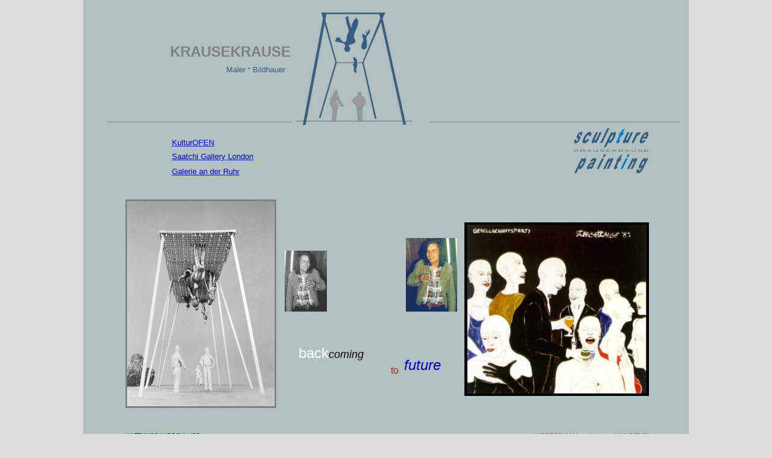

--- FILE ---
content_type: text/html
request_url: http://krausekrause.de/
body_size: 10995
content:
<html>

	<head>
		<meta http-equiv="content-type" content="text/html;charset=iso-8859-1">
		<meta name="generator" content="GoLive CyberStudio 3">
		<title>kleine Galerie</title>
	</head>

	<body bgcolor="#dcdcdc" text="black" topmargin="0" leftmargin="0" marginwidth="0" marginheight="0">
		<center>
			<table cool width="1004" height="839" border="0" cellpadding="0" cellspacing="0" gridx="16" showgridx gridy="16" showgridy bgcolor="#b1c0c0">
				<tr height="72">
					<td width="350" height="72" colspan="9"><spacer type="block" width="350" height="72"></td>
					<td width="209" height="224" colspan="7" rowspan="5" valign="top" align="left" xpos="350"><img src="HTML_sculp/jpep_gif/Zeichn_b32.jpg" width="199" height="224" border="0"></td>
					<td width="444" height="194" colspan="6" rowspan="3"><spacer type="block" width="444" height="194"></td>
					<td width="1" height="72"><spacer type="block" width="1" height="72"></td>
				</tr>
				<tr height="36">
					<td width="144" height="36" colspan="3"><spacer type="block" width="144" height="36"></td>
					<td width="206" height="36" colspan="6" align="left" xpos="144" content valign="top" csheight="36"><font face="Arial,Helvetica,Univers,Zurich BT,sans-serif" size="5" color="gray"><b>KRAUSEKRAUSE</b></font></td>
					<td width="1" height="36"><spacer type="block" width="1" height="36"></td>
				</tr>
				<tr height="86">
					<td width="237" height="86" colspan="6"><spacer type="block" width="237" height="86"></td>
					<td width="113" height="86" colspan="3" align="left" xpos="237" content valign="top" csheight="23"><font face="Arial,Helvetica,Univers,Zurich BT,sans-serif" size="2" color="#395c8e">Maler <sub><sup>&deg;</sup></sub> Bildhauer</font></td>
					<td width="1" height="86"><spacer type="block" width="1" height="86"></td>
				</tr>
				<tr height="12">
					<td width="36" height="12"><spacer type="block" width="36" height="12"></td>
					<td width="314" height="12" colspan="8" valign="top" align="left" xpos="36">
						<hr width="304" size="1" noshade>
					</td>
					<td width="444" height="12" colspan="6" valign="top" align="left" xpos="559">
						<hr width="413" size="1" noshade>
					</td>
					<td width="1" height="12"><spacer type="block" width="1" height="12"></td>
				</tr>
				<tr height="18">
					<td width="350" height="18" colspan="9"><spacer type="block" width="350" height="18"></td>
					<td width="251" height="18" colspan="4"><spacer type="block" width="251" height="18"></td>
					<td width="193" height="120" colspan="2" rowspan="4" valign="top" align="left" xpos="810"><img src="HTML_sculp/jpep_gif/p_s22.jpg" width="131" height="78" border="0"></td>
					<td width="1" height="18"><spacer type="block" width="1" height="18"></td>
				</tr>
				<tr height="23">
					<td width="147" height="102" colspan="4" rowspan="3"><spacer type="block" width="147" height="102"></td>
					<td width="147" height="23" colspan="3" align="left" xpos="147" content valign="top" csheight="23"><font face="Arial,Helvetica,Geneva,Swiss,SunSans-Regular" size="2"><a href="http://www.kulturofen.eu" title="Kulturofen NRW">KulturOFEN</a></font></td>
					<td width="516" height="102" colspan="13" rowspan="3"><spacer type="block" width="516" height="102"></td>
					<td width="1" height="23"><spacer type="block" width="1" height="23"></td>
				</tr>
				<tr height="25">
					<td width="147" height="25" colspan="3" align="left" xpos="147" content valign="top" csheight="23"><font face="Arial,Helvetica,Geneva,Swiss,SunSans-Regular" size="2"><a href="http://www.saatchi-gallery.co.uk/yourgallery/artist_profile/G%2BKrausekrause/20618.html">Saatchi Gallery London</a></font></td>
					<td width="1" height="25"><spacer type="block" width="1" height="25"></td>
				</tr>
				<tr height="54">
					<td width="147" height="54" colspan="3" align="left" xpos="147" content valign="top" csheight="23"><font face="Arial,Helvetica,Geneva,Swiss,SunSans-Regular" size="2"><a href="http://www.galerie-an-der-ruhr.de">Galerie an der Ruhr</a></font></td>
					<td width="1" height="54"><spacer type="block" width="1" height="54"></td>
				</tr>
				<tr height="38">
					<td width="70" height="383" colspan="2" rowspan="7"><spacer type="block" width="70" height="383"></td>
					<td width="264" height="383" colspan="6" rowspan="7" valign="top" align="left" xpos="70"><a href="HTML_sculp/index.htm"><img src="expo_modell.jpg" width="250" height="346" border="0"></a></td>
					<td width="669" height="38" colspan="14"><spacer type="block" width="669" height="38"></td>
					<td width="1" height="38"><spacer type="block" width="1" height="38"></td>
				</tr>
				<tr height="26">
					<td width="298" height="26" colspan="10"><spacer type="block" width="298" height="26"></td>
					<td width="307" height="345" colspan="3" rowspan="6" valign="top" align="left" xpos="632"><a href="HTML_paint/index.htm"><img src="gesell_party.jpg" width="306" height="288" border="0"></a></td>
					<td width="64" height="474" rowspan="8"><spacer type="block" width="64" height="474"></td>
					<td width="1" height="26"><spacer type="block" width="1" height="26"></td>
				</tr>
				<tr height="21">
					<td width="201" height="21" colspan="7"><spacer type="block" width="201" height="21"></td>
					<td width="89" height="177" colspan="2" rowspan="2" valign="top" align="left" xpos="535"><img src="kk_li.jpg" width="85" height="122" border="0"></td>
					<td width="8" height="177" rowspan="2"><spacer type="block" width="8" height="177"></td>
					<td width="1" height="21"><spacer type="block" width="1" height="21"></td>
				</tr>
				<tr height="156">
					<td width="176" height="156" colspan="3" valign="top" align="left" xpos="334"><img src="kk_SW_re.jpg" width="70" height="101" border="0"></td>
					<td width="25" height="156" colspan="4"><spacer type="block" width="25" height="156"></td>
					<td width="1" height="156"><spacer type="block" width="1" height="156"></td>
				</tr>
				<tr height="20">
					<td width="23" height="34" colspan="2" rowspan="2"><spacer type="block" width="23" height="34"></td>
					<td width="157" height="34" colspan="2" rowspan="2" align="left" xpos="357" content valign="top" csheight="34"><font face="Arial,Helvetica,Geneva,Swiss,SunSans-Regular" color="white" size="5">back</font><font face="Arial,Helvetica,Geneva,Swiss,SunSans-Regular" color="black" size="4"><i>coming</i></font></td>
					<td width="118" height="20" colspan="6"><spacer type="block" width="118" height="20"></td>
					<td width="1" height="20"><spacer type="block" width="1" height="20"></td>
				</tr>
				<tr height="14">
					<td width="18" height="14" colspan="2"><spacer type="block" width="18" height="14"></td>
					<td width="92" height="122" colspan="3" rowspan="2" align="left" xpos="532" content valign="top" csheight="44"><font face="Arial,Helvetica,Geneva,Swiss,SunSans-Regular" color="#0000cd" size="5"><i>future</i></font></td>
					<td width="8" height="122" rowspan="2"><spacer type="block" width="8" height="122"></td>
					<td width="1" height="14"><spacer type="block" width="1" height="14"></td>
				</tr>
				<tr height="108">
					<td width="176" height="108" colspan="3"><spacer type="block" width="176" height="108"></td>
					<td width="20" height="108" colspan="2" align="left" xpos="510" content valign="top" csheight="25"><font face="Arial,Helvetica,Geneva,Swiss,SunSans-Regular" size="3" color="#b22222">to</font></td>
					<td width="2" height="108"><spacer type="block" width="2" height="108"></td>
					<td width="1" height="108"><spacer type="block" width="1" height="108"></td>
				</tr>
				<tr height="3">
					<td width="688" height="3" colspan="19"><spacer type="block" width="688" height="3"></td>
					<td width="251" height="129" colspan="2" rowspan="2" align="left" xpos="688" content valign="top" csheight="58">
						<div align="right">
							<font face="Arial,Helvetica,Univers,Zurich BT,sans-serif" color="#696969" size="1">IMPRESSUM (Angaben gem&auml;&szlig; &sect; 5 TMG)</font><font face="Arial,Helvetica,Univers,Zurich BT,sans-serif" size="2" color="#696969"><br>
							</font><font face="Arial,Helvetica,Univers,Zurich BT,sans-serif" size="2" color="#696969">
								Gerhard Krausekrause<br>
							</font><font face="Arial,Helvetica,Univers,Zurich BT,sans-serif" size="2" color="#696969">
								info@krausekrause.eu<br>
							</font></div>
					</td>
					<td width="1" height="3"><spacer type="block" width="1" height="3"></td>
				</tr>
				<tr height="126">
					<td width="70" height="126" colspan="2"><spacer type="block" width="70" height="126"></td>
					<td width="148" height="126" colspan="3" align="left" xpos="70" content valign="top" csheight="23">
						<div align="left">
							<font face="Arial,Helvetica,Univers,Zurich BT,sans-serif" color="#696969" size="1"><a href="haftung.html">HAFTUNGSAUSSCHLUSS</a></font></div>
					</td>
					<td width="470" height="126" colspan="14"><spacer type="block" width="470" height="126"></td>
					<td width="1" height="126"><spacer type="block" width="1" height="126"></td>
				</tr>
				<tr height="1" cntrlrow>
					<td width="36" height="1"><spacer type="block" width="36" height="1"></td>
					<td width="34" height="1"><spacer type="block" width="34" height="1"></td>
					<td width="74" height="1"><spacer type="block" width="74" height="1"></td>
					<td width="3" height="1"><spacer type="block" width="3" height="1"></td>
					<td width="71" height="1"><spacer type="block" width="71" height="1"></td>
					<td width="19" height="1"><spacer type="block" width="19" height="1"></td>
					<td width="57" height="1"><spacer type="block" width="57" height="1"></td>
					<td width="40" height="1"><spacer type="block" width="40" height="1"></td>
					<td width="16" height="1"><spacer type="block" width="16" height="1"></td>
					<td width="7" height="1"><spacer type="block" width="7" height="1"></td>
					<td width="153" height="1"><spacer type="block" width="153" height="1"></td>
					<td width="4" height="1"><spacer type="block" width="4" height="1"></td>
					<td width="16" height="1"><spacer type="block" width="16" height="1"></td>
					<td width="2" height="1"><spacer type="block" width="2" height="1"></td>
					<td width="3" height="1"><spacer type="block" width="3" height="1"></td>
					<td width="24" height="1"><spacer type="block" width="24" height="1"></td>
					<td width="65" height="1"><spacer type="block" width="65" height="1"></td>
					<td width="8" height="1"><spacer type="block" width="8" height="1"></td>
					<td width="56" height="1"><spacer type="block" width="56" height="1"></td>
					<td width="122" height="1"><spacer type="block" width="122" height="1"></td>
					<td width="129" height="1"><spacer type="block" width="129" height="1"></td>
					<td width="64" height="1"><spacer type="block" width="64" height="1"></td>
					<td width="1" height="1"><spacer type="block" width="1" height="1"></td>
				</tr>
			</table>
		</center>
	</body>

</html>